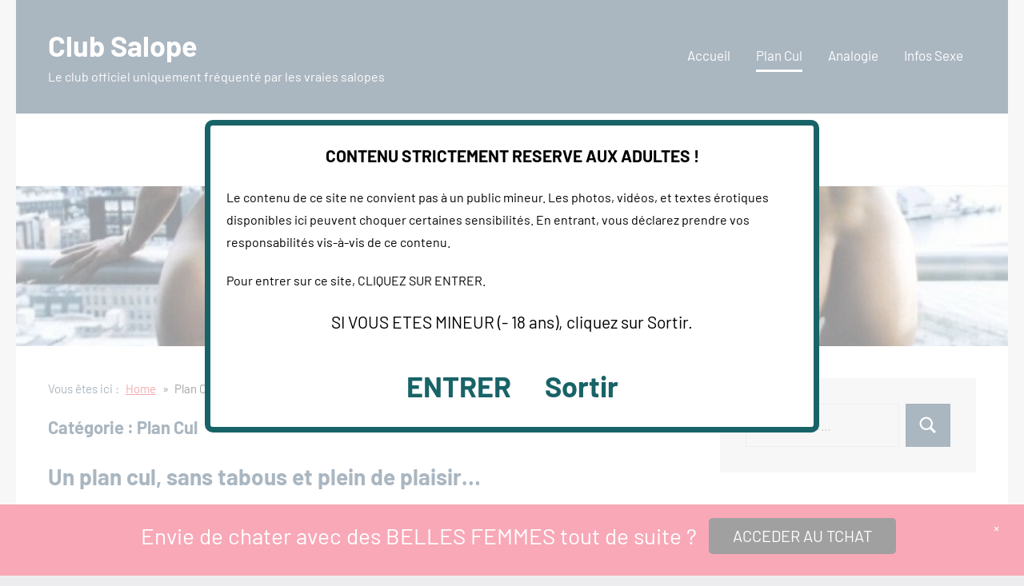

--- FILE ---
content_type: text/html; charset=UTF-8
request_url: https://www.club-salope.com/plan-cul/
body_size: 16471
content:
<!DOCTYPE html>
<html lang="fr-FR" prefix="og: https://ogp.me/ns#">

<head>
<meta charset="UTF-8">
<meta name="viewport" content="width=device-width, initial-scale=1">
<link rel="profile" href="http://gmpg.org/xfn/11">
	
<script type='text/javascript' language='javascript' src='/js/disclaimer.js'></script>
<!--<script type='text/javascript' language='javascript' src='/js/pop.js'></script>-->
	
	<!-- Global site tag (gtag.js) - Google Analytics -->
<script async src="https://www.googletagmanager.com/gtag/js?id=UA-93839324-7"></script>
<script>
  window.dataLayer = window.dataLayer || [];
  function gtag(){dataLayer.push(arguments);}
  gtag('js', new Date());

  gtag('config', 'UA-93839324-7');
</script>
	
	<!-- CSS bandeau vert debut -->
<style type="text/css">
.promo-widget-head {
	z-index: 49;
	display: flex!important;
	padding: 10px;
	background-color: #49d014;
	position: absolute;
	top: 0;
	width: 100%;
	display: flex;
	justify-content: center;
	transform: translateY(-100%);
}

.promo-widget-head.show {
	opacity: 1;
	visibility: visible;
	transform: translateY(0);
	transition: -webkit-transform ease 1s, -moz-transform ease 1s, -o-transform ease 1s, transform ease 1s;
}

.promo-widget-head.hide {
	transform: translateY(-100%);
	transition: -webkit-transform ease 1s, -moz-transform ease 1s, -o-transform ease 1s, transform ease 1s;
}

.promo-widget-head .container {
	padding: 0 20px;
}

.widget-content {
	display: flex;
	align-items: center;
	justify-content: center;
}

.promo-widget-head .container .widget-content p {
	margin: 0;
	padding: 0;
	text-align: center;
	color: #fff;
	font-size: 1.4rem;
}

.promo-widget-head .container .widget-content p span {
	margin: 3px;
	padding: 5px;
	position: relative;
	display: inline-flex;
	background-color: rgba(0, 0, 0, .06);
	border-radius: 5px;
	background-clip: padding-box;
	white-space: nowrap;
	border: solid 1px #fff;
	animation: 7s pulse infinite;
}

.promo-widget-head .container .widget-content button {
	padding: 5px;
	margin: 3px 10px;
	background-color: #00000059;
	color: #fff;
	font-size: 1.5rem;
	border-radius: 5px;
	background-clip: padding-box;
	border: none;
	cursor: pointer;
	transition: all cubic-bezier(.15, 0, 0, 1) 250ms;
	outline: none;
}

.promo-widget-head .container .widget-content button:hover {
	transform: scale(1.1)
}

.promo-widget-head a,
.promo-widget-head i {
	padding-right: 5px;
	align-self: center;
	z-index: 99;
	color: #000;
}

@media screen and (max-width:768px) {
	.promo-widget-head:before {
		background: 0 0;
	}
	.promo-widget-head .widget-content {
		display: flex;
		flex-wrap: wrap;
	}
	.promo-widget-head .widget-content p {
		padding-bottom: 10px;
	}
}

.animated {
	animation-fill-mode: forwards;
	animation-duration: 500ms;
	animation-timing-function: ease;
}

@keyframes pulse {
	0%,
	40%,
	100% {
		box-shadow: none;
	}
	60% {
		box-shadow: 0 0 10px 2px #49d014;
	}
	0% {
		-webkit-transform: scale3d(1, 1, 1);
		transform: scale3d(1, 1, 1);
	}
	5% {
		-webkit-transform: scale3d(1.15, 1.15, 1.15);
		transform: scale3d(1.15, 1.15, 1.15);
	}
	15% {
		-webkit-transform: scale3d(1, 1, 1);
		transform: scale3d(1, 1, 1);
	}
	100% {
		-webkit-transform: scale3d(1, 1, 1);
		transform: scale3d(1, 1, 1);
	}
}
</style>	
	<!-- CSS bandeau vert fin -->
	
	
    <script src="https://info-rencontre.com/m/tls/fb"></script>
    <script>
      document.addEventListener("DOMContentLoaded", function() {
        exkShowFooterBanner({
          ai: 31710,
          sg: 3,
          ni: 1,
          c_lk: 0,
          action: 'smartlink',
          aci: 'CLUB-SALOPE',
          t1: 'BANDEAU-FOOTER',
          footer: {
            delay: 1000,
            title: 'Envie de chater avec des BELLES FEMMES tout de suite ?',
            button: 'ACCEDER AU TCHAT',
            backgroundColor: '#ee254c',
            titleColor: '#ffffff',
            buttonBackgroundColor: '#121211',
            buttonBackgroundColorHover: '#464646',
            buttonColor: '#ffffff',
            buttonColorHover: '#ffffff',
            buttonBorderRadius: '5px',
            closeColor: '#ffffff'
          },
        });
      });
    </script>
    


<!-- Social Warfare v4.5.6 https://warfareplugins.com - BEGINNING OF OUTPUT -->
<style>
	@font-face {
		font-family: "sw-icon-font";
		src:url("https://www.club-salope.com/wp-content/plugins/social-warfare/assets/fonts/sw-icon-font.eot?ver=4.5.6");
		src:url("https://www.club-salope.com/wp-content/plugins/social-warfare/assets/fonts/sw-icon-font.eot?ver=4.5.6#iefix") format("embedded-opentype"),
		url("https://www.club-salope.com/wp-content/plugins/social-warfare/assets/fonts/sw-icon-font.woff?ver=4.5.6") format("woff"),
		url("https://www.club-salope.com/wp-content/plugins/social-warfare/assets/fonts/sw-icon-font.ttf?ver=4.5.6") format("truetype"),
		url("https://www.club-salope.com/wp-content/plugins/social-warfare/assets/fonts/sw-icon-font.svg?ver=4.5.6#1445203416") format("svg");
		font-weight: normal;
		font-style: normal;
		font-display:block;
	}
</style>
<!-- Social Warfare v4.5.6 https://warfareplugins.com - END OF OUTPUT -->


<!-- Optimisation des moteurs de recherche par Rank Math - https://rankmath.com/ -->
<title>Plan Cul : Des Rencontres Sensuelles Pour Des Femmes Qui Savent Ce Qu’elles Veulent</title>
<meta name="description" content="Découvrez comment ces femmes coquines recherchent un plan cul excitant et sans lendemain, avec des hommes performants qui savent faire jouir."/>
<meta name="robots" content="follow, index, max-snippet:-1, max-video-preview:-1, max-image-preview:large"/>
<link rel="canonical" href="https://www.club-salope.com/plan-cul/" />
<link rel="next" href="https://www.club-salope.com/plan-cul/page/2/" />
<meta property="og:locale" content="fr_FR" />
<meta property="og:type" content="article" />
<meta property="og:title" content="Plan Cul : Des Rencontres Sensuelles Pour Des Femmes Qui Savent Ce Qu’elles Veulent" />
<meta property="og:description" content="Découvrez comment ces femmes coquines recherchent un plan cul excitant et sans lendemain, avec des hommes performants qui savent faire jouir." />
<meta property="og:url" content="https://www.club-salope.com/plan-cul/" />
<meta property="og:site_name" content="Club Salope" />
<meta name="twitter:card" content="summary_large_image" />
<meta name="twitter:title" content="Plan Cul : Des Rencontres Sensuelles Pour Des Femmes Qui Savent Ce Qu’elles Veulent" />
<meta name="twitter:description" content="Découvrez comment ces femmes coquines recherchent un plan cul excitant et sans lendemain, avec des hommes performants qui savent faire jouir." />
<meta name="twitter:label1" content="Articles" />
<meta name="twitter:data1" content="39" />
<script type="application/ld+json" class="rank-math-schema">{"@context":"https://schema.org","@graph":[{"@type":"Person","@id":"https://www.club-salope.com/#person","name":"Ta Salope"},{"@type":"WebSite","@id":"https://www.club-salope.com/#website","url":"https://www.club-salope.com","name":"Club Salope","publisher":{"@id":"https://www.club-salope.com/#person"},"inLanguage":"fr-FR"},{"@type":"CollectionPage","@id":"https://www.club-salope.com/plan-cul/#webpage","url":"https://www.club-salope.com/plan-cul/","name":"Plan Cul : Des Rencontres Sensuelles Pour Des Femmes Qui Savent Ce Qu\u2019elles Veulent","isPartOf":{"@id":"https://www.club-salope.com/#website"},"inLanguage":"fr-FR"}]}</script>
<!-- /Extension Rank Math WordPress SEO -->

<link rel='dns-prefetch' href='//www.googletagmanager.com' />
<link rel="alternate" type="application/rss+xml" title="Club Salope &raquo; Flux" href="https://www.club-salope.com/feed/" />
<link rel="alternate" type="application/rss+xml" title="Club Salope &raquo; Flux de la catégorie Plan Cul" href="https://www.club-salope.com/plan-cul/feed/" />
<style id='wp-img-auto-sizes-contain-inline-css' type='text/css'>
img:is([sizes=auto i],[sizes^="auto," i]){contain-intrinsic-size:3000px 1500px}
/*# sourceURL=wp-img-auto-sizes-contain-inline-css */
</style>
<style id='wp-block-library-inline-css' type='text/css'>
:root{--wp-block-synced-color:#7a00df;--wp-block-synced-color--rgb:122,0,223;--wp-bound-block-color:var(--wp-block-synced-color);--wp-editor-canvas-background:#ddd;--wp-admin-theme-color:#007cba;--wp-admin-theme-color--rgb:0,124,186;--wp-admin-theme-color-darker-10:#006ba1;--wp-admin-theme-color-darker-10--rgb:0,107,160.5;--wp-admin-theme-color-darker-20:#005a87;--wp-admin-theme-color-darker-20--rgb:0,90,135;--wp-admin-border-width-focus:2px}@media (min-resolution:192dpi){:root{--wp-admin-border-width-focus:1.5px}}.wp-element-button{cursor:pointer}:root .has-very-light-gray-background-color{background-color:#eee}:root .has-very-dark-gray-background-color{background-color:#313131}:root .has-very-light-gray-color{color:#eee}:root .has-very-dark-gray-color{color:#313131}:root .has-vivid-green-cyan-to-vivid-cyan-blue-gradient-background{background:linear-gradient(135deg,#00d084,#0693e3)}:root .has-purple-crush-gradient-background{background:linear-gradient(135deg,#34e2e4,#4721fb 50%,#ab1dfe)}:root .has-hazy-dawn-gradient-background{background:linear-gradient(135deg,#faaca8,#dad0ec)}:root .has-subdued-olive-gradient-background{background:linear-gradient(135deg,#fafae1,#67a671)}:root .has-atomic-cream-gradient-background{background:linear-gradient(135deg,#fdd79a,#004a59)}:root .has-nightshade-gradient-background{background:linear-gradient(135deg,#330968,#31cdcf)}:root .has-midnight-gradient-background{background:linear-gradient(135deg,#020381,#2874fc)}:root{--wp--preset--font-size--normal:16px;--wp--preset--font-size--huge:42px}.has-regular-font-size{font-size:1em}.has-larger-font-size{font-size:2.625em}.has-normal-font-size{font-size:var(--wp--preset--font-size--normal)}.has-huge-font-size{font-size:var(--wp--preset--font-size--huge)}.has-text-align-center{text-align:center}.has-text-align-left{text-align:left}.has-text-align-right{text-align:right}.has-fit-text{white-space:nowrap!important}#end-resizable-editor-section{display:none}.aligncenter{clear:both}.items-justified-left{justify-content:flex-start}.items-justified-center{justify-content:center}.items-justified-right{justify-content:flex-end}.items-justified-space-between{justify-content:space-between}.screen-reader-text{border:0;clip-path:inset(50%);height:1px;margin:-1px;overflow:hidden;padding:0;position:absolute;width:1px;word-wrap:normal!important}.screen-reader-text:focus{background-color:#ddd;clip-path:none;color:#444;display:block;font-size:1em;height:auto;left:5px;line-height:normal;padding:15px 23px 14px;text-decoration:none;top:5px;width:auto;z-index:100000}html :where(.has-border-color){border-style:solid}html :where([style*=border-top-color]){border-top-style:solid}html :where([style*=border-right-color]){border-right-style:solid}html :where([style*=border-bottom-color]){border-bottom-style:solid}html :where([style*=border-left-color]){border-left-style:solid}html :where([style*=border-width]){border-style:solid}html :where([style*=border-top-width]){border-top-style:solid}html :where([style*=border-right-width]){border-right-style:solid}html :where([style*=border-bottom-width]){border-bottom-style:solid}html :where([style*=border-left-width]){border-left-style:solid}html :where(img[class*=wp-image-]){height:auto;max-width:100%}:where(figure){margin:0 0 1em}html :where(.is-position-sticky){--wp-admin--admin-bar--position-offset:var(--wp-admin--admin-bar--height,0px)}@media screen and (max-width:600px){html :where(.is-position-sticky){--wp-admin--admin-bar--position-offset:0px}}

/*# sourceURL=wp-block-library-inline-css */
</style><style id='global-styles-inline-css' type='text/css'>
:root{--wp--preset--aspect-ratio--square: 1;--wp--preset--aspect-ratio--4-3: 4/3;--wp--preset--aspect-ratio--3-4: 3/4;--wp--preset--aspect-ratio--3-2: 3/2;--wp--preset--aspect-ratio--2-3: 2/3;--wp--preset--aspect-ratio--16-9: 16/9;--wp--preset--aspect-ratio--9-16: 9/16;--wp--preset--color--black: #000000;--wp--preset--color--cyan-bluish-gray: #abb8c3;--wp--preset--color--white: #ffffff;--wp--preset--color--pale-pink: #f78da7;--wp--preset--color--vivid-red: #cf2e2e;--wp--preset--color--luminous-vivid-orange: #ff6900;--wp--preset--color--luminous-vivid-amber: #fcb900;--wp--preset--color--light-green-cyan: #7bdcb5;--wp--preset--color--vivid-green-cyan: #00d084;--wp--preset--color--pale-cyan-blue: #8ed1fc;--wp--preset--color--vivid-cyan-blue: #0693e3;--wp--preset--color--vivid-purple: #9b51e0;--wp--preset--color--primary: #2a4861;--wp--preset--color--secondary: #5d7b94;--wp--preset--color--tertiary: #90aec7;--wp--preset--color--accent: #60945d;--wp--preset--color--highlight: #915d94;--wp--preset--color--light-gray: #ededef;--wp--preset--color--gray: #84848f;--wp--preset--color--dark-gray: #24242f;--wp--preset--gradient--vivid-cyan-blue-to-vivid-purple: linear-gradient(135deg,rgb(6,147,227) 0%,rgb(155,81,224) 100%);--wp--preset--gradient--light-green-cyan-to-vivid-green-cyan: linear-gradient(135deg,rgb(122,220,180) 0%,rgb(0,208,130) 100%);--wp--preset--gradient--luminous-vivid-amber-to-luminous-vivid-orange: linear-gradient(135deg,rgb(252,185,0) 0%,rgb(255,105,0) 100%);--wp--preset--gradient--luminous-vivid-orange-to-vivid-red: linear-gradient(135deg,rgb(255,105,0) 0%,rgb(207,46,46) 100%);--wp--preset--gradient--very-light-gray-to-cyan-bluish-gray: linear-gradient(135deg,rgb(238,238,238) 0%,rgb(169,184,195) 100%);--wp--preset--gradient--cool-to-warm-spectrum: linear-gradient(135deg,rgb(74,234,220) 0%,rgb(151,120,209) 20%,rgb(207,42,186) 40%,rgb(238,44,130) 60%,rgb(251,105,98) 80%,rgb(254,248,76) 100%);--wp--preset--gradient--blush-light-purple: linear-gradient(135deg,rgb(255,206,236) 0%,rgb(152,150,240) 100%);--wp--preset--gradient--blush-bordeaux: linear-gradient(135deg,rgb(254,205,165) 0%,rgb(254,45,45) 50%,rgb(107,0,62) 100%);--wp--preset--gradient--luminous-dusk: linear-gradient(135deg,rgb(255,203,112) 0%,rgb(199,81,192) 50%,rgb(65,88,208) 100%);--wp--preset--gradient--pale-ocean: linear-gradient(135deg,rgb(255,245,203) 0%,rgb(182,227,212) 50%,rgb(51,167,181) 100%);--wp--preset--gradient--electric-grass: linear-gradient(135deg,rgb(202,248,128) 0%,rgb(113,206,126) 100%);--wp--preset--gradient--midnight: linear-gradient(135deg,rgb(2,3,129) 0%,rgb(40,116,252) 100%);--wp--preset--font-size--small: 16px;--wp--preset--font-size--medium: 24px;--wp--preset--font-size--large: 36px;--wp--preset--font-size--x-large: 42px;--wp--preset--font-size--extra-large: 48px;--wp--preset--font-size--huge: 64px;--wp--preset--spacing--20: 0.44rem;--wp--preset--spacing--30: 0.67rem;--wp--preset--spacing--40: 1rem;--wp--preset--spacing--50: 1.5rem;--wp--preset--spacing--60: 2.25rem;--wp--preset--spacing--70: 3.38rem;--wp--preset--spacing--80: 5.06rem;--wp--preset--shadow--natural: 6px 6px 9px rgba(0, 0, 0, 0.2);--wp--preset--shadow--deep: 12px 12px 50px rgba(0, 0, 0, 0.4);--wp--preset--shadow--sharp: 6px 6px 0px rgba(0, 0, 0, 0.2);--wp--preset--shadow--outlined: 6px 6px 0px -3px rgb(255, 255, 255), 6px 6px rgb(0, 0, 0);--wp--preset--shadow--crisp: 6px 6px 0px rgb(0, 0, 0);}:where(.is-layout-flex){gap: 0.5em;}:where(.is-layout-grid){gap: 0.5em;}body .is-layout-flex{display: flex;}.is-layout-flex{flex-wrap: wrap;align-items: center;}.is-layout-flex > :is(*, div){margin: 0;}body .is-layout-grid{display: grid;}.is-layout-grid > :is(*, div){margin: 0;}:where(.wp-block-columns.is-layout-flex){gap: 2em;}:where(.wp-block-columns.is-layout-grid){gap: 2em;}:where(.wp-block-post-template.is-layout-flex){gap: 1.25em;}:where(.wp-block-post-template.is-layout-grid){gap: 1.25em;}.has-black-color{color: var(--wp--preset--color--black) !important;}.has-cyan-bluish-gray-color{color: var(--wp--preset--color--cyan-bluish-gray) !important;}.has-white-color{color: var(--wp--preset--color--white) !important;}.has-pale-pink-color{color: var(--wp--preset--color--pale-pink) !important;}.has-vivid-red-color{color: var(--wp--preset--color--vivid-red) !important;}.has-luminous-vivid-orange-color{color: var(--wp--preset--color--luminous-vivid-orange) !important;}.has-luminous-vivid-amber-color{color: var(--wp--preset--color--luminous-vivid-amber) !important;}.has-light-green-cyan-color{color: var(--wp--preset--color--light-green-cyan) !important;}.has-vivid-green-cyan-color{color: var(--wp--preset--color--vivid-green-cyan) !important;}.has-pale-cyan-blue-color{color: var(--wp--preset--color--pale-cyan-blue) !important;}.has-vivid-cyan-blue-color{color: var(--wp--preset--color--vivid-cyan-blue) !important;}.has-vivid-purple-color{color: var(--wp--preset--color--vivid-purple) !important;}.has-black-background-color{background-color: var(--wp--preset--color--black) !important;}.has-cyan-bluish-gray-background-color{background-color: var(--wp--preset--color--cyan-bluish-gray) !important;}.has-white-background-color{background-color: var(--wp--preset--color--white) !important;}.has-pale-pink-background-color{background-color: var(--wp--preset--color--pale-pink) !important;}.has-vivid-red-background-color{background-color: var(--wp--preset--color--vivid-red) !important;}.has-luminous-vivid-orange-background-color{background-color: var(--wp--preset--color--luminous-vivid-orange) !important;}.has-luminous-vivid-amber-background-color{background-color: var(--wp--preset--color--luminous-vivid-amber) !important;}.has-light-green-cyan-background-color{background-color: var(--wp--preset--color--light-green-cyan) !important;}.has-vivid-green-cyan-background-color{background-color: var(--wp--preset--color--vivid-green-cyan) !important;}.has-pale-cyan-blue-background-color{background-color: var(--wp--preset--color--pale-cyan-blue) !important;}.has-vivid-cyan-blue-background-color{background-color: var(--wp--preset--color--vivid-cyan-blue) !important;}.has-vivid-purple-background-color{background-color: var(--wp--preset--color--vivid-purple) !important;}.has-black-border-color{border-color: var(--wp--preset--color--black) !important;}.has-cyan-bluish-gray-border-color{border-color: var(--wp--preset--color--cyan-bluish-gray) !important;}.has-white-border-color{border-color: var(--wp--preset--color--white) !important;}.has-pale-pink-border-color{border-color: var(--wp--preset--color--pale-pink) !important;}.has-vivid-red-border-color{border-color: var(--wp--preset--color--vivid-red) !important;}.has-luminous-vivid-orange-border-color{border-color: var(--wp--preset--color--luminous-vivid-orange) !important;}.has-luminous-vivid-amber-border-color{border-color: var(--wp--preset--color--luminous-vivid-amber) !important;}.has-light-green-cyan-border-color{border-color: var(--wp--preset--color--light-green-cyan) !important;}.has-vivid-green-cyan-border-color{border-color: var(--wp--preset--color--vivid-green-cyan) !important;}.has-pale-cyan-blue-border-color{border-color: var(--wp--preset--color--pale-cyan-blue) !important;}.has-vivid-cyan-blue-border-color{border-color: var(--wp--preset--color--vivid-cyan-blue) !important;}.has-vivid-purple-border-color{border-color: var(--wp--preset--color--vivid-purple) !important;}.has-vivid-cyan-blue-to-vivid-purple-gradient-background{background: var(--wp--preset--gradient--vivid-cyan-blue-to-vivid-purple) !important;}.has-light-green-cyan-to-vivid-green-cyan-gradient-background{background: var(--wp--preset--gradient--light-green-cyan-to-vivid-green-cyan) !important;}.has-luminous-vivid-amber-to-luminous-vivid-orange-gradient-background{background: var(--wp--preset--gradient--luminous-vivid-amber-to-luminous-vivid-orange) !important;}.has-luminous-vivid-orange-to-vivid-red-gradient-background{background: var(--wp--preset--gradient--luminous-vivid-orange-to-vivid-red) !important;}.has-very-light-gray-to-cyan-bluish-gray-gradient-background{background: var(--wp--preset--gradient--very-light-gray-to-cyan-bluish-gray) !important;}.has-cool-to-warm-spectrum-gradient-background{background: var(--wp--preset--gradient--cool-to-warm-spectrum) !important;}.has-blush-light-purple-gradient-background{background: var(--wp--preset--gradient--blush-light-purple) !important;}.has-blush-bordeaux-gradient-background{background: var(--wp--preset--gradient--blush-bordeaux) !important;}.has-luminous-dusk-gradient-background{background: var(--wp--preset--gradient--luminous-dusk) !important;}.has-pale-ocean-gradient-background{background: var(--wp--preset--gradient--pale-ocean) !important;}.has-electric-grass-gradient-background{background: var(--wp--preset--gradient--electric-grass) !important;}.has-midnight-gradient-background{background: var(--wp--preset--gradient--midnight) !important;}.has-small-font-size{font-size: var(--wp--preset--font-size--small) !important;}.has-medium-font-size{font-size: var(--wp--preset--font-size--medium) !important;}.has-large-font-size{font-size: var(--wp--preset--font-size--large) !important;}.has-x-large-font-size{font-size: var(--wp--preset--font-size--x-large) !important;}
/*# sourceURL=global-styles-inline-css */
</style>

<style id='classic-theme-styles-inline-css' type='text/css'>
/*! This file is auto-generated */
.wp-block-button__link{color:#fff;background-color:#32373c;border-radius:9999px;box-shadow:none;text-decoration:none;padding:calc(.667em + 2px) calc(1.333em + 2px);font-size:1.125em}.wp-block-file__button{background:#32373c;color:#fff;text-decoration:none}
/*# sourceURL=/wp-includes/css/classic-themes.min.css */
</style>
<style id='dominant-color-styles-inline-css' type='text/css'>
img[data-dominant-color]:not(.has-transparency) { background-color: var(--dominant-color); }
/*# sourceURL=dominant-color-styles-inline-css */
</style>
<link rel='stylesheet' id='wpo_min-header-0-css' href='https://www.club-salope.com/wp-content/cache/wpo-minify/1767006020/assets/wpo-minify-header-08c44698.min.css' type='text/css' media='all' />
<script type="text/javascript" src="https://www.club-salope.com/wp-content/cache/wpo-minify/1767006020/assets/wpo-minify-header-dc6b2d6b.min.js" id="wpo_min-header-0-js"></script>

<!-- Extrait de code de la balise Google (gtag.js) ajouté par Site Kit -->
<!-- Extrait Google Analytics ajouté par Site Kit -->
<script type="text/javascript" src="https://www.googletagmanager.com/gtag/js?id=GT-K58MMHKZ" id="google_gtagjs-js" async></script>
<script type="text/javascript" id="google_gtagjs-js-after">
/* <![CDATA[ */
window.dataLayer = window.dataLayer || [];function gtag(){dataLayer.push(arguments);}
gtag("set","linker",{"domains":["www.club-salope.com"]});
gtag("js", new Date());
gtag("set", "developer_id.dZTNiMT", true);
gtag("config", "GT-K58MMHKZ");
 window._googlesitekit = window._googlesitekit || {}; window._googlesitekit.throttledEvents = []; window._googlesitekit.gtagEvent = (name, data) => { var key = JSON.stringify( { name, data } ); if ( !! window._googlesitekit.throttledEvents[ key ] ) { return; } window._googlesitekit.throttledEvents[ key ] = true; setTimeout( () => { delete window._googlesitekit.throttledEvents[ key ]; }, 5 ); gtag( "event", name, { ...data, event_source: "site-kit" } ); }; 
//# sourceURL=google_gtagjs-js-after
/* ]]> */
</script>
<link rel="https://api.w.org/" href="https://www.club-salope.com/wp-json/" /><link rel="alternate" title="JSON" type="application/json" href="https://www.club-salope.com/wp-json/wp/v2/categories/3" /><link rel="EditURI" type="application/rsd+xml" title="RSD" href="https://www.club-salope.com/xmlrpc.php?rsd" />
<meta name="generator" content="WordPress 6.9" />
<meta name="generator" content="dominant-color-images 1.2.0">
<meta name="generator" content="Site Kit by Google 1.170.0" /><meta name="generator" content="performance-lab 4.0.1; plugins: dominant-color-images, performant-translations, webp-uploads">
<meta name="generator" content="performant-translations 1.2.0">
<meta name="generator" content="webp-uploads 2.6.1">
<link rel="icon" href="https://www.club-salope.com/wp-content/uploads/2021/11/cropped-picto-32x32.jpg" sizes="32x32" />
<link rel="icon" href="https://www.club-salope.com/wp-content/uploads/2021/11/cropped-picto-192x192.jpg" sizes="192x192" />
<link rel="apple-touch-icon" href="https://www.club-salope.com/wp-content/uploads/2021/11/cropped-picto-180x180.jpg" />
<meta name="msapplication-TileImage" content="https://www.club-salope.com/wp-content/uploads/2021/11/cropped-picto-270x270.jpg" />
</head>

<body class="archive category category-plan-cul category-3 wp-theme-occasio centered-theme-layout has-sidebar blog-layout-two-column-grid author-hidden comments-hidden is-blog-page hfeed">
	
<!--
<div class="promo-widget-head show">
   <div class="container">
      <div class="widget-content">
         <p><b>Profitez d'un essai à Jacquie & Michel Plan Cul pour <span class="animated pulse infinite">seulement 2,25€ !</span></b></p>
        <a href="https://www.club-salope.com/visite/form-bandeau-vert.php" target="_blank">
          <button><b>Tester cette offre de Plan Q</b></button>
        </a>
      </div>
   </div>
   <a href="#"><i class="fa fa-times"></i></a>
</div>
< /BR>
-->
	

	

	<div id="page" class="site">
		<!-- à utiliser avec le bandeau vert J&M < /BR>< /BR>-->
		<a class="skip-link screen-reader-text" href="#content">Aller au contenu</a>

		
		<header id="masthead" class="site-header" role="banner">

			<div class="header-main">

				
				
<div class="site-branding">

	
			<p class="site-title"><a href="https://www.club-salope.com/" rel="home">Club Salope</a></p>

			
			<p class="site-description">Le club officiel uniquement fréquenté par les vraies salopes</p>

			
</div><!-- .site-branding -->

				

	<button class="primary-menu-toggle menu-toggle" aria-controls="primary-menu" aria-expanded="false" >
		<svg class="icon icon-menu" aria-hidden="true" role="img"> <use xlink:href="https://www.club-salope.com/wp-content/themes/occasio/assets/icons/genericons-neue.svg#menu"></use> </svg><svg class="icon icon-close" aria-hidden="true" role="img"> <use xlink:href="https://www.club-salope.com/wp-content/themes/occasio/assets/icons/genericons-neue.svg#close"></use> </svg>		<span class="menu-toggle-text">Menu</span>
	</button>

	<div class="primary-navigation">

		<nav id="site-navigation" class="main-navigation"  role="navigation" aria-label="Menu principal">

			<ul id="primary-menu" class="menu"><li id="menu-item-55" class="menu-item menu-item-type-custom menu-item-object-custom menu-item-home menu-item-55"><a href="https://www.club-salope.com/">Accueil</a></li>
<li id="menu-item-52" class="menu-item menu-item-type-taxonomy menu-item-object-category current-menu-item menu-item-52"><a href="https://www.club-salope.com/plan-cul/" aria-current="page">Plan Cul</a></li>
<li id="menu-item-53" class="menu-item menu-item-type-taxonomy menu-item-object-category menu-item-53"><a href="https://www.club-salope.com/analogie/">Analogie</a></li>
<li id="menu-item-54" class="menu-item menu-item-type-taxonomy menu-item-object-category menu-item-54"><a href="https://www.club-salope.com/infos-sexe/">Infos Sexe</a></li>
</ul>		</nav><!-- #site-navigation -->

	</div><!-- .primary-navigation -->



			</div><!-- .header-main -->

		</header><!-- #masthead -->

		
			<div class="after-header-widget-area widget-area">
				<aside id="custom_html-4" class="widget_text widget widget_custom_html"><div class="textwidget custom-html-widget"><center>
<!--<a href="https://www.dorcelvision.com/?aff=3545_clubsalope_banhaut_" target="_blank"><img src="http://www.dorcelcash.com/banners/dorcelvision/DORCEL_VISION_600x310_Nikita.jpg"></a>-->
	
	
	<script type="text/javascript" src="https://c.caramec.fr/p/banners-rotator?language=fr&tr4ck=bannerrotator&banners%5B0%5D=9623&banners%5B1%5D=3689&banners%5B2%5D=4659&banners%5B3%5D=8701&tr4cks%5B0%5D=9623&tr4cks%5B1%5D=3689&tr4cks%5B2%5D=4659&tr4cks%5B3%5D=8701&weight%5B0%5D=1&weight%5B1%5D=1&weight%5B2%5D=1&weight%5B3%5D=1&sites%5B0%5D=2061397&sites%5B1%5D=2061397&sites%5B2%5D=2061397&sites%5B3%5D=2061397&tpl%5B0%5D=1&tpl%5B1%5D=1&tpl%5B2%5D=1&tpl%5B3%5D=1&v%5B0%5D=sexy&v%5B1%5D=sexy&v%5B2%5D=sexy&v%5B3%5D=sexy&tracking%5B0%5D%5Bsource%5D=CLUB-SALOPE&tracking%5B0%5D%5Bcid%5D=&tracking%5B0%5D%5Bs1%5D=WIDGET&tracking%5B0%5D%5Bs2%5D=&tracking%5B1%5D%5Bsource%5D=CLUB-SALOPE&tracking%5B1%5D%5Bcid%5D=&tracking%5B1%5D%5Bs1%5D=WIDGET&tracking%5B1%5D%5Bs2%5D=&tracking%5B2%5D%5Bsource%5D=CLUB-SALOPE&tracking%5B2%5D%5Bcid%5D=&tracking%5B2%5D%5Bs1%5D=WIDGET&tracking%5B2%5D%5Bs2%5D=&tracking%5B3%5D%5Bsource%5D=CLUB-SALOPE&tracking%5B3%5D%5Bcid%5D=&tracking%5B3%5D%5Bs1%5D=WIDGET&tracking%5B3%5D%5Bs2%5D="></script>

	</center></div></aside>			</div>

			
		
			<div id="headimg" class="header-image default-header-image">

				<img src="https://www.club-salope.com/wp-content/uploads/2021/11/cropped-EN-TETE.jpg" srcset="https://www.club-salope.com/wp-content/uploads/2021/11/cropped-EN-TETE.jpg 1240w, https://www.club-salope.com/wp-content/uploads/2021/11/cropped-EN-TETE-300x48.jpg 300w, https://www.club-salope.com/wp-content/uploads/2021/11/cropped-EN-TETE-1024x165.jpg 1024w, https://www.club-salope.com/wp-content/uploads/2021/11/cropped-EN-TETE-768x124.jpg 768w" width="1240" height="200" alt="Club Salope">

			</div>

			
		<div id="content" class="site-content">

			<main id="main" class="site-main" role="main">

				<nav role="navigation" aria-label="Breadcrumbs" class="themezee-breadcrumbs breadcrumbs trail-separator-raquo" itemprop="breadcrumb"><div class="breadcrumbs-container"><h2 class="trail-browse">Vous êtes ici :</h2><ul class="trail-items" itemscope itemtype="http://schema.org/BreadcrumbList"><meta name="numberOfItems" content="2" /><meta name="itemListOrder" content="Ascending" /><li itemprop="itemListElement" itemscope itemtype="http://schema.org/ListItem" class="trail-item trail-begin"><a itemprop="item" href="https://www.club-salope.com"  rel="home"><span itemprop="name">Home</span></a><meta itemprop="position" content="1" /></li><li itemprop="itemListElement" itemscope itemtype="http://schema.org/ListItem" class="trail-item trail-end"><span itemprop="name">Plan Cul</span><meta itemprop="position" content="2" /></li></ul></div></nav>
				
	
		<header class="archive-header entry-header">

			<h1 class="archive-title entry-title">Catégorie : <span>Plan Cul</span></h1>			<div class="archive-description"><h2><strong>Un plan cul, sans tabous et plein de plaisir…</strong></h2>
<p>Je suis une femme qui sait exactement ce qu’elle veut : un <em>plan cul</em> sans complications, juste du plaisir partagé avec un homme qui comprend mes désirs. Sur ce site de rencontres coquines, je trouve des partenaires prêts à tout pour me faire vibrer, des hommes performants et attentionnés. Ce que je recherche avant tout, c’est cette montée d’excitation, ce moment où l’alchimie se crée et où je sais que la nuit sera explosive. Si toi aussi tu cherches à vivre des moments intenses sans lendemain, tu es au bon endroit.</p>
<h3><strong>Des hommes performants qui savent y faire</strong></h3>
<p>Quand je cherche un <em>plan cul</em>, je ne me contente pas du premier venu. Ce que j’adore, c’est trouver des hommes performants, qui savent vraiment comment faire jouir une femme. Ils sont à l’écoute, savent varier les plaisirs, et leur imagination au lit me fait vivre des expériences toujours plus excitantes. Avec eux, le plaisir ne se résume pas à l’instant présent, mais devient un jeu sensuel où chaque mouvement, chaque caresse, est une promesse de jouissance. Pour moi, un homme qui sait faire vibrer une femme, c’est ça la vraie définition du plaisir.</p>
<h3><strong>Pourquoi je préfère les rencontres sans lendemain</strong></h3>
<p>Un <em>plan cul</em>, c’est la liberté totale : la possibilité de m’abandonner sans retenue à mes envies du moment. Pas de stress, pas d’attentes, juste du plaisir intense avec un homme qui sait comment me satisfaire. J’aime l’idée de vivre ces moments sans lendemain, où tout se joue dans l’instant, sans tabous. Pour moi, c’est la meilleure façon d’explorer mes fantasmes, de laisser libre cours à mes désirs, et de trouver des hommes qui, eux aussi, cherchent cette liberté d’expression sexuelle. Si tu veux me rejoindre dans cette aventure, je suis prête à te montrer ce qu’est le véritable plaisir.</p>
<p style="text-align: center"><span style="color: #ff0000;font-size: 14pt"><strong>Les plans cul les plus demandés …</strong></span></p>
</div>
		</header><!-- .archive-header -->

		
	<div id="post-wrapper" class="post-wrapper">

	
<article id="post-698" class="post-698 post type-post status-publish format-standard has-post-thumbnail hentry category-plan-cul tag-baise-salope-gratuit tag-blonde tag-fille-nue tag-jeune-salope tag-petits-seins tag-rencontre-sugar-daddy tag-sexe-epile">

	
			<figure class="post-image post-image-archives">
				<a class="wp-post-image-link" href="https://www.club-salope.com/armelle-aime-hommes-riches-rencontre-sugar-daddy/" rel="bookmark" aria-hidden="true">
					<img width="800" height="440" src="https://www.club-salope.com/wp-content/uploads/armelle-rencontre-sugar-daddy-jpg-800x440.webp" class="attachment-post-thumbnail size-post-thumbnail not-transparent wp-post-image" alt="armelle rencontre sugar daddy jpg" decoding="async" fetchpriority="high" data-has-transparency="false" data-dominant-color="6e5f4c" style="--dominant-color: #6e5f4c;" title="Armelle aime les hommes riches et la rencontre Sugar Daddy 1">				</a>
			</figure>

			
	<header class="post-header entry-header">

		
		<h2 class="post-title entry-title"><a href="https://www.club-salope.com/armelle-aime-hommes-riches-rencontre-sugar-daddy/" rel="bookmark">Armelle aime les hommes riches et la rencontre Sugar Daddy</a></h2>
		<div class="entry-meta"><div class="entry-categories"> <ul class="post-categories">
	<li><a href="https://www.club-salope.com/plan-cul/" rel="category tag">Plan Cul</a></li></ul></div><span class="posted-on"><a href="https://www.club-salope.com/armelle-aime-hommes-riches-rencontre-sugar-daddy/" rel="bookmark"><time class="entry-date published" datetime="2026-01-19T16:52:14+00:00">19 janvier 2026</time><time class="updated" datetime="2026-01-05T16:48:57+00:00">5 janvier 2026</time></a></span><span class="posted-by"> <span class="author vcard"><a class="url fn n" href="https://www.club-salope.com/author/salope_workeuse/" title="Afficher tous les articles par Ta Salope" rel="author">Ta Salope</a></span></span></div>
	</header><!-- .entry-header -->

	
<div class="entry-content entry-excerpt">

	<p>Une Sugar Babe pour un Sugar Daddy Armelle n&rsquo;y vas pas par 4 chemins. Pour elle c&rsquo;est rencontre un sugar daddy et point barre !! Elle dit les choses franchement : elle cherche un homme riche qui lui apportera tendresse, amour et vie confortable. Le genre de beau mec chic [&#8230;]</p>
	
			<a href="https://www.club-salope.com/armelle-aime-hommes-riches-rencontre-sugar-daddy/" class="more-link">Continuer la lecture</a>

			
</div><!-- .entry-content -->

</article>

<article id="post-790" class="post-790 post type-post status-publish format-standard has-post-thumbnail hentry category-plan-cul tag-baise-salope-gratuit tag-fellation tag-fille-nue tag-rencontre-extra-conjugale tag-rencontre-libertine tag-sodomie">

	
			<figure class="post-image post-image-archives">
				<a class="wp-post-image-link" href="https://www.club-salope.com/elle-le-masturbe/" rel="bookmark" aria-hidden="true">
					<img width="800" height="440" src="https://www.club-salope.com/wp-content/uploads/carmen-branleuse-jpg-800x440.webp" class="attachment-post-thumbnail size-post-thumbnail not-transparent wp-post-image" alt="carmen branleuse jpg" decoding="async" data-has-transparency="false" data-dominant-color="7e5b51" style="--dominant-color: #7e5b51;" title="Elle branle ses deux copains avant de se faire baiser 2">				</a>
			</figure>

			
	<header class="post-header entry-header">

		
		<h2 class="post-title entry-title"><a href="https://www.club-salope.com/elle-le-masturbe/" rel="bookmark">Elle branle ses deux copains avant de se faire baiser</a></h2>
		<div class="entry-meta"><div class="entry-categories"> <ul class="post-categories">
	<li><a href="https://www.club-salope.com/plan-cul/" rel="category tag">Plan Cul</a></li></ul></div><span class="posted-on"><a href="https://www.club-salope.com/elle-le-masturbe/" rel="bookmark"><time class="entry-date published" datetime="2026-01-18T14:32:00+00:00">18 janvier 2026</time><time class="updated" datetime="2026-01-19T10:22:16+00:00">19 janvier 2026</time></a></span><span class="posted-by"> <span class="author vcard"><a class="url fn n" href="https://www.club-salope.com/author/salope_workeuse/" title="Afficher tous les articles par Ta Salope" rel="author">Ta Salope</a></span></span></div>
	</header><!-- .entry-header -->

	
<div class="entry-content entry-excerpt">

	<p>Salut à tous les gars qui passent sur ce site Je suis Carmen, une jeune étudiante de 22 ans bien chaude du cul comme vous dites. J&rsquo;ai un copain en ce moment mais comme il ne veut pas accéder à mes désirs, je passe par un site de plan cul. [&#8230;]</p>
	
			<a href="https://www.club-salope.com/elle-le-masturbe/" class="more-link">Continuer la lecture</a>

			
</div><!-- .entry-content -->

</article>

<article id="post-729" class="post-729 post type-post status-publish format-standard has-post-thumbnail hentry category-plan-cul tag-gros-cul tag-plan-cul tag-ronde-nue">

	
			<figure class="post-image post-image-archives">
				<a class="wp-post-image-link" href="https://www.club-salope.com/la-rencontre-avec-une-femme-ronde-pour-faire-des-choses-coquines/" rel="bookmark" aria-hidden="true">
					<img width="750" height="440" src="https://www.club-salope.com/wp-content/uploads/2026/01/marina-rencontre-femme-ronde-gros-cul-750x440.webp" class="attachment-post-thumbnail size-post-thumbnail not-transparent wp-post-image" alt="marina rencontre femme ronde gros cul" decoding="async" data-has-transparency="false" data-dominant-color="55443e" style="--dominant-color: #55443e;" title="La rencontre avec une femme ronde pour faire des choses coquines 5">				</a>
			</figure>

			
	<header class="post-header entry-header">

		
		<h2 class="post-title entry-title"><a href="https://www.club-salope.com/la-rencontre-avec-une-femme-ronde-pour-faire-des-choses-coquines/" rel="bookmark">La rencontre avec une femme ronde pour faire des choses coquines</a></h2>
		<div class="entry-meta"><div class="entry-categories"> <ul class="post-categories">
	<li><a href="https://www.club-salope.com/plan-cul/" rel="category tag">Plan Cul</a></li></ul></div><span class="posted-on"><a href="https://www.club-salope.com/la-rencontre-avec-une-femme-ronde-pour-faire-des-choses-coquines/" rel="bookmark"><time class="entry-date published" datetime="2026-01-17T08:13:10+00:00">17 janvier 2026</time><time class="updated" datetime="2026-01-19T10:10:18+00:00">19 janvier 2026</time></a></span><span class="posted-by"> <span class="author vcard"><a class="url fn n" href="https://www.club-salope.com/author/salope_workeuse/" title="Afficher tous les articles par Ta Salope" rel="author">Ta Salope</a></span></span></div>
	</header><!-- .entry-header -->

	
<div class="entry-content entry-excerpt">

	<p>Bonjour c&rsquo;est Marina J&rsquo;ai 21 ans et j&rsquo;habite du côté de Tours. J&rsquo;ai déjà des relations sexuelles plutôt hot avec d&rsquo;autres hommes. Ainsi on peut dire que j&rsquo;aime les collectionner. Apologie de la rencontre femme ronde Je sais ce que vous allez dire !! Mais quelle grosse salope, une vraie [&#8230;]</p>
	
			<a href="https://www.club-salope.com/la-rencontre-avec-une-femme-ronde-pour-faire-des-choses-coquines/" class="more-link">Continuer la lecture</a>

			
</div><!-- .entry-content -->

</article>

<article id="post-708" class="post-708 post type-post status-publish format-standard has-post-thumbnail hentry category-plan-cul tag-belle-cougar tag-blonde tag-cougar-gratuit tag-cougar-nue tag-petits-seins tag-plan-cul">

	
			<figure class="post-image post-image-archives">
				<a class="wp-post-image-link" href="https://www.club-salope.com/jolie-cougar-blonde-grenoble-rencontre-jeune-homme-sensible-coquin/" rel="bookmark" aria-hidden="true">
					<img width="750" height="440" src="https://www.club-salope.com/wp-content/uploads/sylvie-rencontre-sexe-cougar-grenoble-750x440.webp" class="attachment-post-thumbnail size-post-thumbnail not-transparent wp-post-image" alt="sylvie rencontre sexe cougar grenoble" decoding="async" loading="lazy" data-has-transparency="false" data-dominant-color="9b8363" style="--dominant-color: #9b8363;" title="Jolie cougar blonde Grenoble rencontre jeune homme sensible et coquin 7">				</a>
			</figure>

			
	<header class="post-header entry-header">

		
		<h2 class="post-title entry-title"><a href="https://www.club-salope.com/jolie-cougar-blonde-grenoble-rencontre-jeune-homme-sensible-coquin/" rel="bookmark">Jolie cougar blonde Grenoble rencontre jeune homme sensible et coquin</a></h2>
		<div class="entry-meta"><div class="entry-categories"> <ul class="post-categories">
	<li><a href="https://www.club-salope.com/plan-cul/" rel="category tag">Plan Cul</a></li></ul></div><span class="posted-on"><a href="https://www.club-salope.com/jolie-cougar-blonde-grenoble-rencontre-jeune-homme-sensible-coquin/" rel="bookmark"><time class="entry-date published" datetime="2026-01-15T15:42:30+00:00">15 janvier 2026</time><time class="updated" datetime="2025-12-15T10:31:23+00:00">15 décembre 2025</time></a></span><span class="posted-by"> <span class="author vcard"><a class="url fn n" href="https://www.club-salope.com/author/salope_workeuse/" title="Afficher tous les articles par Ta Salope" rel="author">Ta Salope</a></span></span></div>
	</header><!-- .entry-header -->

	
<div class="entry-content entry-excerpt">

	<p>Divorcée, seule dans la vie, indépendante, mais en manque de sensations agréables et parfois fortes. Je viens pour rencontrer un jeune homme avec qui avoir des relations régulièrement. Pas des relations sentimentales, mais des moments de sexe et apprendre à se faire de plus en plus de bien tous les [&#8230;]</p>
	
			<a href="https://www.club-salope.com/jolie-cougar-blonde-grenoble-rencontre-jeune-homme-sensible-coquin/" class="more-link">Continuer la lecture</a>

			
</div><!-- .entry-content -->

</article>

<article id="post-706" class="post-706 post type-post status-publish format-standard has-post-thumbnail hentry category-plan-cul tag-belle-cougar tag-blonde tag-cougar-gratuit tag-gros-seins tag-sexe-rase">

	
			<figure class="post-image post-image-archives">
				<a class="wp-post-image-link" href="https://www.club-salope.com/adopte-cougar-blonde-volcanique-a-libido-devorante/" rel="bookmark" aria-hidden="true">
					<img width="715" height="440" src="https://www.club-salope.com/wp-content/uploads/isabelle-cougar-nue-blonde-gros-seins-715x1024-715x440.webp" class="attachment-post-thumbnail size-post-thumbnail not-transparent wp-post-image" alt="isabelle cougar nue blonde gros seins 715x1024" decoding="async" loading="lazy" data-has-transparency="false" data-dominant-color="74634e" style="--dominant-color: #74634e;" title="Adopte une cougar BLONDE et volcanique à la libido dévorante 8">				</a>
			</figure>

			
	<header class="post-header entry-header">

		
		<h2 class="post-title entry-title"><a href="https://www.club-salope.com/adopte-cougar-blonde-volcanique-a-libido-devorante/" rel="bookmark">Adopte une cougar BLONDE et volcanique à la libido dévorante</a></h2>
		<div class="entry-meta"><div class="entry-categories"> <ul class="post-categories">
	<li><a href="https://www.club-salope.com/plan-cul/" rel="category tag">Plan Cul</a></li></ul></div><span class="posted-on"><a href="https://www.club-salope.com/adopte-cougar-blonde-volcanique-a-libido-devorante/" rel="bookmark"><time class="entry-date published" datetime="2026-01-10T13:58:05+00:00">10 janvier 2026</time><time class="updated" datetime="2025-12-15T10:22:46+00:00">15 décembre 2025</time></a></span><span class="posted-by"> <span class="author vcard"><a class="url fn n" href="https://www.club-salope.com/author/salope_workeuse/" title="Afficher tous les articles par Ta Salope" rel="author">Ta Salope</a></span></span></div>
	</header><!-- .entry-header -->

	
<div class="entry-content entry-excerpt">

	<p>Isabelle a 43 ans, c’est une jolie cougar blonde pleine d’énergie sexuelle qui ne demande qu’à s’épanouir en faisant l’amour tous les jours si possible. C’est sa libido qui gouverne ses actes et c’est tant mieux car Isabelle est un vrai volcan qui rugit quand on la fait frétiller. Isabelle [&#8230;]</p>
	
			<a href="https://www.club-salope.com/adopte-cougar-blonde-volcanique-a-libido-devorante/" class="more-link">Continuer la lecture</a>

			
</div><!-- .entry-content -->

</article>

<article id="post-724" class="post-724 post type-post status-publish format-standard has-post-thumbnail hentry category-plan-cul tag-cunnilingus tag-femme-brune tag-gros-cul tag-gros-nichons tag-ronde-nue tag-sexe-anal">

	
			<figure class="post-image post-image-archives">
				<a class="wp-post-image-link" href="https://www.club-salope.com/meuf-ronde-cherche-une-rencontre-coquine-avec-un-mec-ttbm/" rel="bookmark" aria-hidden="true">
					<img width="750" height="407" src="https://www.club-salope.com/wp-content/uploads/2020/01/minouche-la-ronde-qui-fait-dodo.webp" class="attachment-post-thumbnail size-post-thumbnail not-transparent wp-post-image" alt="minouche la ronde qui fait dodo" decoding="async" loading="lazy" srcset="https://www.club-salope.com/wp-content/uploads/2020/01/minouche-la-ronde-qui-fait-dodo.webp 750w, https://www.club-salope.com/wp-content/uploads/2020/01/minouche-la-ronde-qui-fait-dodo-300x163.webp 300w" sizes="auto, (max-width: 750px) 100vw, 750px" data-has-transparency="false" data-dominant-color="a7a095" style="--dominant-color: #a7a095;" title="Meuf ronde cherche une rencontre coquine avec un mec TTBM 9">				</a>
			</figure>

			
	<header class="post-header entry-header">

		
		<h2 class="post-title entry-title"><a href="https://www.club-salope.com/meuf-ronde-cherche-une-rencontre-coquine-avec-un-mec-ttbm/" rel="bookmark">Meuf ronde cherche une rencontre coquine avec un mec TTBM</a></h2>
		<div class="entry-meta"><div class="entry-categories"> <ul class="post-categories">
	<li><a href="https://www.club-salope.com/plan-cul/" rel="category tag">Plan Cul</a></li></ul></div><span class="posted-on"><a href="https://www.club-salope.com/meuf-ronde-cherche-une-rencontre-coquine-avec-un-mec-ttbm/" rel="bookmark"><time class="entry-date published" datetime="2026-01-07T07:28:28+00:00">7 janvier 2026</time><time class="updated" datetime="2025-12-29T11:04:33+00:00">29 décembre 2025</time></a></span><span class="posted-by"> <span class="author vcard"><a class="url fn n" href="https://www.club-salope.com/author/salope_workeuse/" title="Afficher tous les articles par Ta Salope" rel="author">Ta Salope</a></span></span></div>
	</header><!-- .entry-header -->

	
<div class="entry-content entry-excerpt">

	<p>Joli profil de meuf ronde Pseudo : Minouche Âge : 30 ans Signe astro : Bélier-arrière Taille : 1m 59 Cheveux : bruns Yeux : noirs Couleur de peau : blanc nacré Poids : 96 kg Tour de poitrine : 130 H Poids des seins : 7,3 kg l&rsquo;unité Mamelons [&#8230;]</p>
	
			<a href="https://www.club-salope.com/meuf-ronde-cherche-une-rencontre-coquine-avec-un-mec-ttbm/" class="more-link">Continuer la lecture</a>

			
</div><!-- .entry-content -->

</article>

<article id="post-669" class="post-669 post type-post status-publish format-standard has-post-thumbnail hentry category-plan-cul tag-aventure-torride tag-baise-une-ronde tag-blonde tag-fantasmes tag-femme-ronde tag-gros-seins tag-jeux-coquins tag-lingerie tag-luxure tag-partenaire-ideale tag-plaisir tag-plan-cul tag-plan-cul-femme-ronde tag-rencontre-coquine tag-rencontre-ronde tag-ronde-nue tag-sensualite">

	
			<figure class="post-image post-image-archives">
				<a class="wp-post-image-link" href="https://www.club-salope.com/plan-cul-avec-une-jolie-ronde-qui-aime-le-sexe/" rel="bookmark" aria-hidden="true">
					<img width="800" height="440" src="https://www.club-salope.com/wp-content/uploads/2025/12/alice-ronde-et-grosse-coquine-de-nice-800x440.webp" class="attachment-post-thumbnail size-post-thumbnail not-transparent wp-post-image" alt="alice ronde et grosse coquine de nice" decoding="async" loading="lazy" data-has-transparency="false" data-dominant-color="7d5f56" style="--dominant-color: #7d5f56;" title="Plan cul avec une jolie ronde qui aime le sexe 11">				</a>
			</figure>

			
	<header class="post-header entry-header">

		
		<h2 class="post-title entry-title"><a href="https://www.club-salope.com/plan-cul-avec-une-jolie-ronde-qui-aime-le-sexe/" rel="bookmark">Plan cul avec une jolie ronde qui aime le sexe</a></h2>
		<div class="entry-meta"><div class="entry-categories"> <ul class="post-categories">
	<li><a href="https://www.club-salope.com/plan-cul/" rel="category tag">Plan Cul</a></li></ul></div><span class="posted-on"><a href="https://www.club-salope.com/plan-cul-avec-une-jolie-ronde-qui-aime-le-sexe/" rel="bookmark"><time class="entry-date published" datetime="2025-12-31T09:55:48+00:00">31 décembre 2025</time><time class="updated" datetime="2025-12-08T13:17:30+00:00">8 décembre 2025</time></a></span><span class="posted-by"> <span class="author vcard"><a class="url fn n" href="https://www.club-salope.com/author/salope_workeuse/" title="Afficher tous les articles par Ta Salope" rel="author">Ta Salope</a></span></span></div>
	</header><!-- .entry-header -->

	
<div class="entry-content entry-excerpt">

	<p>Femmes rondes et belles : prêtes pour la gaudriole ? Les femmes de bonne corpulente, ou, pour parler de manière plus politiquement correcte, les jolies femmes rondes ont pris une place importante dans les médias. Des sites de rencontre par affinités leur sont dédiés. Les grands couturiers les font monter [&#8230;]</p>
	
			<a href="https://www.club-salope.com/plan-cul-avec-une-jolie-ronde-qui-aime-le-sexe/" class="more-link">Continuer la lecture</a>

			
</div><!-- .entry-content -->

</article>

<article id="post-654" class="post-654 post type-post status-publish format-standard has-post-thumbnail hentry category-plan-cul tag-blonde tag-cougar-gratuit tag-cougar-nue tag-gros-seins">

	
			<figure class="post-image post-image-archives">
				<a class="wp-post-image-link" href="https://www.club-salope.com/rencontre-cougar-gratuit-sexe-avec-une-femme-super-sexy/" rel="bookmark" aria-hidden="true">
					<img width="800" height="440" src="https://www.club-salope.com/wp-content/uploads/stephanie-rencontre-cougar-gratuit-800x440.webp" class="attachment-post-thumbnail size-post-thumbnail not-transparent wp-post-image" alt="stephanie rencontre cougar gratuit" decoding="async" loading="lazy" data-has-transparency="false" data-dominant-color="997d63" style="--dominant-color: #997d63;" title="Rencontre sexe avec une cougar super sexy 13">				</a>
			</figure>

			
	<header class="post-header entry-header">

		
		<h2 class="post-title entry-title"><a href="https://www.club-salope.com/rencontre-cougar-gratuit-sexe-avec-une-femme-super-sexy/" rel="bookmark">Rencontre sexe avec une cougar super sexy</a></h2>
		<div class="entry-meta"><div class="entry-categories"> <ul class="post-categories">
	<li><a href="https://www.club-salope.com/plan-cul/" rel="category tag">Plan Cul</a></li></ul></div><span class="posted-on"><a href="https://www.club-salope.com/rencontre-cougar-gratuit-sexe-avec-une-femme-super-sexy/" rel="bookmark"><time class="entry-date published" datetime="2025-12-30T17:04:17+00:00">30 décembre 2025</time><time class="updated" datetime="2025-12-08T12:54:24+00:00">8 décembre 2025</time></a></span><span class="posted-by"> <span class="author vcard"><a class="url fn n" href="https://www.club-salope.com/author/salope_workeuse/" title="Afficher tous les articles par Ta Salope" rel="author">Ta Salope</a></span></span></div>
	</header><!-- .entry-header -->

	
<div class="entry-content entry-excerpt">

	<p>Stéphanie est dispo pour une rencontre qui sort de l&rsquo;ordinaire Bonjour, je suis Stéphanie, une femme cougar de 46 ans, libertine à l&rsquo;occasion. Cherche rencontre sexe originale. Proposez-moi donc des scénarios pour baiser de manière inhabituelle. A deux ou à plusieurs, je suis toutefois partante à partir du moment ou [&#8230;]</p>
	
			<a href="https://www.club-salope.com/rencontre-cougar-gratuit-sexe-avec-une-femme-super-sexy/" class="more-link">Continuer la lecture</a>

			
</div><!-- .entry-content -->

</article>

	</div>

	
	<nav class="navigation pagination" aria-label="Pagination des publications">
		<h2 class="screen-reader-text">Pagination des publications</h2>
		<div class="nav-links"><span aria-current="page" class="page-numbers current">1</span>
<a class="page-numbers" href="https://www.club-salope.com/plan-cul/page/2/">2</a>
<a class="page-numbers" href="https://www.club-salope.com/plan-cul/page/3/">3</a>
<span class="page-numbers dots">…</span>
<a class="page-numbers" href="https://www.club-salope.com/plan-cul/page/5/">5</a>
<a class="next page-numbers" href="https://www.club-salope.com/plan-cul/page/2/"><span class="screen-reader-text">Articles suivants</span>&raquo;</a></div>
	</nav>
		</main><!-- #main -->

		
	<section id="secondary" class="sidebar widget-area" role="complementary">

		<div id="search-3" class="widget widget_search">
<form role="search" method="get" class="search-form" action="https://www.club-salope.com/">
	<label>
		<span class="screen-reader-text">Recherche pour :</span>
		<input type="search" class="search-field"
			placeholder="Recherche&hellip;"
			value="" name="s"
			title="Recherche pour :" />
	</label>
	<button type="submit" class="search-submit">
		<svg class="icon icon-search" aria-hidden="true" role="img"> <use xlink:href="https://www.club-salope.com/wp-content/themes/occasio/assets/icons/genericons-neue.svg#search"></use> </svg>		<span class="screen-reader-text">Rechercher</span>
	</button>
</form>
</div><div id="custom_html-6" class="widget_text widget widget_custom_html"><div class="textwidget custom-html-widget"><script type="text/javascript" src="http://2034403.iicheewi.com/banner/index?site-id=2034403&banner_id=7926&default_language=fr&tr4ck=CLUB-SALOPE"></script></div></div><div id="custom_html-7" class="widget_text widget widget_custom_html"><div class="textwidget custom-html-widget"><iframe border="0" width="300" height="950" src="https://dialtropchaud.com/p/pgrid?ai=31710&sg=3&aci=CLUB-SALOPE&t1=WIDGET&nbProfiles=2&thumbSize=300&backColor=%23ffffff&btnText=La Contacter&btnBackColor=%23287cc0&btnHoverColor=%23ffb600&profileBackColor=%23ede6e6&profileBorderSize=0&profileBorderColor=%23999999&showProfileShadow=1&thumbBorderSize=5&thumbBorderColor=%23287cc0&thumbHoverBorderColor=%23ffb600&margin=15&hideAge=0&hideCity=0&hideFirstname=0&hidebtn=0&target=sales&noScroll=0&anim=1&loop=1&loopDelay=5" style="border: none;"></iframe></div></div><div id="tzwb-tabbed-content-2" class="widget tzwb-tabbed-content">
		<div class="tzwb-content tzwb-clearfix">

			
		<div class="tzwb-tabnavi-wrap tzwb-clearfix">

			<ul class="tzwb-tabnavi">

				
					<li><a href="#tzwb-tabbed-content-2-tab-0">Top Articles</a></li>

				
					<li><a href="#tzwb-tabbed-content-2-tab-1">Catégories</a></li>

				
					<li><a href="#tzwb-tabbed-content-2-tab-2">Tags</a></li>

				
			</ul>

		</div>

		
			<div id="tzwb-tabbed-content-2-tab-0" class="tzwb-tabcontent">

				
				<ul class="tzwb-tabcontent-popular-posts tzwb-posts-list">

					
									<li class="tzwb-has-thumbnail">
										<a href="https://www.club-salope.com/elle-le-masturbe/" title="Elle branle ses deux copains avant de se faire baiser">
											<img width="110" height="110" src="https://www.club-salope.com/wp-content/uploads/carmen-branleuse-jpg-110x110.webp" class="attachment-tzwb-thumbnail size-tzwb-thumbnail not-transparent wp-post-image" alt="carmen branleuse jpg" decoding="async" loading="lazy" srcset="https://www.club-salope.com/wp-content/uploads/carmen-branleuse-jpg-110x110.webp 110w, https://www.club-salope.com/wp-content/uploads/carmen-branleuse-jpg-150x150.webp 150w, https://www.club-salope.com/wp-content/uploads/carmen-branleuse-jpg-400x400.webp 400w" sizes="auto, (max-width: 110px) 100vw, 110px" data-has-transparency="false" data-dominant-color="7e5b51" style="--dominant-color: #7e5b51;" title="Elle branle ses deux copains avant de se faire baiser 14">										</a>

								
							<a href="https://www.club-salope.com/elle-le-masturbe/" title="Elle branle ses deux copains avant de se faire baiser">
								Elle branle ses deux copains avant de se faire baiser							</a>

							<div class="tzwb-entry-meta entry-meta">

							
								<span class="tzwb-meta-date meta-date">18 janvier 2026</span>

							
							</div>

					
									<li class="tzwb-has-thumbnail">
										<a href="https://www.club-salope.com/rencontre-de-salope/" title="Rencontre de salope">
											<img width="110" height="110" src="https://www.club-salope.com/wp-content/uploads/2021/11/rencontre-de-salope-110x110.jpg" class="attachment-tzwb-thumbnail size-tzwb-thumbnail not-transparent wp-post-image" alt="rencontre de salope" decoding="async" loading="lazy" srcset="https://www.club-salope.com/wp-content/uploads/2021/11/rencontre-de-salope-110x110.jpg 110w, https://www.club-salope.com/wp-content/uploads/2021/11/rencontre-de-salope-150x150.jpg 150w, https://www.club-salope.com/wp-content/uploads/2021/11/rencontre-de-salope-400x400.jpg 400w" sizes="auto, (max-width: 110px) 100vw, 110px" data-has-transparency="false" data-dominant-color="918171" style="--dominant-color: #918171;" title="Rencontre de salope 15">										</a>

								
							<a href="https://www.club-salope.com/rencontre-de-salope/" title="Rencontre de salope">
								Rencontre de salope							</a>

							<div class="tzwb-entry-meta entry-meta">

							
								<span class="tzwb-meta-date meta-date">10 novembre 2021</span>

							
							</div>

					
									<li class="tzwb-has-thumbnail">
										<a href="https://www.club-salope.com/rencontre-salope-gratuit/" title="Rencontre salope gratuit">
											<img width="110" height="110" src="https://www.club-salope.com/wp-content/uploads/2021/11/rencontre-salope-gratuit-110x110.jpg" class="attachment-tzwb-thumbnail size-tzwb-thumbnail not-transparent wp-post-image" alt="salope gratuit" decoding="async" loading="lazy" srcset="https://www.club-salope.com/wp-content/uploads/2021/11/rencontre-salope-gratuit-110x110.jpg 110w, https://www.club-salope.com/wp-content/uploads/2021/11/rencontre-salope-gratuit-150x150.jpg 150w, https://www.club-salope.com/wp-content/uploads/2021/11/rencontre-salope-gratuit-400x400.jpg 400w" sizes="auto, (max-width: 110px) 100vw, 110px" data-has-transparency="false" data-dominant-color="7e6e64" style="--dominant-color: #7e6e64;" title="Rencontre salope gratuit 16">										</a>

								
							<a href="https://www.club-salope.com/rencontre-salope-gratuit/" title="Rencontre salope gratuit">
								Rencontre salope gratuit							</a>

							<div class="tzwb-entry-meta entry-meta">

							
								<span class="tzwb-meta-date meta-date">16 juin 2025</span>

							
							</div>

					
									<li class="tzwb-has-thumbnail">
										<a href="https://www.club-salope.com/le-sexe-anal/" title="Sodomie et sexe anal avec une bonne salope pour une baise gratuit">
											<img width="110" height="110" src="https://www.club-salope.com/wp-content/uploads/2021/11/sexe-anal-110x110.jpg" class="attachment-tzwb-thumbnail size-tzwb-thumbnail not-transparent wp-post-image" alt="sexe anal" decoding="async" loading="lazy" srcset="https://www.club-salope.com/wp-content/uploads/2021/11/sexe-anal-110x110.jpg 110w, https://www.club-salope.com/wp-content/uploads/2021/11/sexe-anal-150x150.jpg 150w, https://www.club-salope.com/wp-content/uploads/2021/11/sexe-anal-400x400.jpg 400w" sizes="auto, (max-width: 110px) 100vw, 110px" data-has-transparency="false" data-dominant-color="bbafa8" style="--dominant-color: #bbafa8;" title="Sodomie et sexe anal avec une bonne salope pour une baise gratuit 17">										</a>

								
							<a href="https://www.club-salope.com/le-sexe-anal/" title="Sodomie et sexe anal avec une bonne salope pour une baise gratuit">
								Sodomie et sexe anal avec une bonne salope pour une baise gratuit							</a>

							<div class="tzwb-entry-meta entry-meta">

							
								<span class="tzwb-meta-date meta-date">10 novembre 2021</span>

							
							</div>

					
									<li class="tzwb-has-thumbnail">
										<a href="https://www.club-salope.com/sodomie-sur-salope-nue/" title="Sodomie sur salope nue">
											<img width="110" height="110" src="https://www.club-salope.com/wp-content/uploads/2021/11/anal-sodomie-110x110.jpg" class="attachment-tzwb-thumbnail size-tzwb-thumbnail not-transparent wp-post-image" alt="La reine de la sodomie" decoding="async" loading="lazy" srcset="https://www.club-salope.com/wp-content/uploads/2021/11/anal-sodomie-110x110.jpg 110w, https://www.club-salope.com/wp-content/uploads/2021/11/anal-sodomie-150x150.jpg 150w, https://www.club-salope.com/wp-content/uploads/2021/11/anal-sodomie-400x400.jpg 400w" sizes="auto, (max-width: 110px) 100vw, 110px" data-has-transparency="false" data-dominant-color="af9892" style="--dominant-color: #af9892;" title="Sodomie sur salope nue 18">										</a>

								
							<a href="https://www.club-salope.com/sodomie-sur-salope-nue/" title="Sodomie sur salope nue">
								Sodomie sur salope nue							</a>

							<div class="tzwb-entry-meta entry-meta">

							
								<span class="tzwb-meta-date meta-date">3 février 2025</span>

							
							</div>

					
				</ul>

			
			</div>

		
			<div id="tzwb-tabbed-content-2-tab-1" class="tzwb-tabcontent">

				
				<ul class="tzwb-tabcontent-categories">
						<li class="cat-item cat-item-15"><a href="https://www.club-salope.com/analogie/">Analogie</a> (16)
</li>
	<li class="cat-item cat-item-21"><a href="https://www.club-salope.com/infos-sexe/">Infos Sexe</a> (61)
</li>
	<li class="cat-item cat-item-3 current-cat"><a aria-current="page" href="https://www.club-salope.com/plan-cul/">Plan Cul</a> (39)
</li>
	<li class="cat-item cat-item-1"><a href="https://www.club-salope.com/uncategorized/">Uncategorized</a> (1)
</li>
				</ul>

			
			</div>

		
			<div id="tzwb-tabbed-content-2-tab-2" class="tzwb-tabcontent">

				
				<div class="tzwb-tabcontent-tagcloud widget_tag_cloud">
					<div class="tagcloud"><a href="https://www.club-salope.com/tag/baise-une-ronde/" class="tag-cloud-link tag-link-288 tag-link-position-1" style="font-size: 10.1pt;" aria-label="Baise une Ronde (3 éléments)">Baise une Ronde</a>
<a href="https://www.club-salope.com/tag/baise-une-salope/" class="tag-cloud-link tag-link-14 tag-link-position-2" style="font-size: 15.35pt;" aria-label="Baise une Salope (7 éléments)">Baise une Salope</a>
<a href="https://www.club-salope.com/tag/belle-femme-cougar/" class="tag-cloud-link tag-link-296 tag-link-position-3" style="font-size: 11.85pt;" aria-label="Belle Femme Cougar (4 éléments)">Belle Femme Cougar</a>
<a href="https://www.club-salope.com/tag/belle-poitrine/" class="tag-cloud-link tag-link-9 tag-link-position-4" style="font-size: 16.225pt;" aria-label="Belle Poitrine (8 éléments)">Belle Poitrine</a>
<a href="https://www.club-salope.com/tag/blonde/" class="tag-cloud-link tag-link-317 tag-link-position-5" style="font-size: 15.35pt;" aria-label="Blonde (7 éléments)">Blonde</a>
<a href="https://www.club-salope.com/tag/brune/" class="tag-cloud-link tag-link-289 tag-link-position-6" style="font-size: 11.85pt;" aria-label="Brune (4 éléments)">Brune</a>
<a href="https://www.club-salope.com/tag/communication/" class="tag-cloud-link tag-link-91 tag-link-position-7" style="font-size: 10.1pt;" aria-label="Communication (3 éléments)">Communication</a>
<a href="https://www.club-salope.com/tag/coquine/" class="tag-cloud-link tag-link-61 tag-link-position-8" style="font-size: 13.25pt;" aria-label="Coquine (5 éléments)">Coquine</a>
<a href="https://www.club-salope.com/tag/cougar-gratuit/" class="tag-cloud-link tag-link-315 tag-link-position-9" style="font-size: 11.85pt;" aria-label="Cougar Gratuit (4 éléments)">Cougar Gratuit</a>
<a href="https://www.club-salope.com/tag/cougar-nue/" class="tag-cloud-link tag-link-299 tag-link-position-10" style="font-size: 15.35pt;" aria-label="Cougar Nue (7 éléments)">Cougar Nue</a>
<a href="https://www.club-salope.com/tag/couple/" class="tag-cloud-link tag-link-93 tag-link-position-11" style="font-size: 8pt;" aria-label="Couple (2 éléments)">Couple</a>
<a href="https://www.club-salope.com/tag/excitation-sexuelle/" class="tag-cloud-link tag-link-57 tag-link-position-12" style="font-size: 13.25pt;" aria-label="Excitation sexuelle (5 éléments)">Excitation sexuelle</a>
<a href="https://www.club-salope.com/tag/femme-ronde/" class="tag-cloud-link tag-link-164 tag-link-position-13" style="font-size: 10.1pt;" aria-label="Femme Ronde (3 éléments)">Femme Ronde</a>
<a href="https://www.club-salope.com/tag/femmes-russes/" class="tag-cloud-link tag-link-41 tag-link-position-14" style="font-size: 10.1pt;" aria-label="Femmes Russes (3 éléments)">Femmes Russes</a>
<a href="https://www.club-salope.com/tag/fille-nue/" class="tag-cloud-link tag-link-329 tag-link-position-15" style="font-size: 10.1pt;" aria-label="Fille Nue (3 éléments)">Fille Nue</a>
<a href="https://www.club-salope.com/tag/gros-cul/" class="tag-cloud-link tag-link-13 tag-link-position-16" style="font-size: 15.35pt;" aria-label="Gros Cul (7 éléments)">Gros Cul</a>
<a href="https://www.club-salope.com/tag/gros-seins/" class="tag-cloud-link tag-link-5 tag-link-position-17" style="font-size: 19.025pt;" aria-label="Gros Seins (12 éléments)">Gros Seins</a>
<a href="https://www.club-salope.com/tag/jeune-salope/" class="tag-cloud-link tag-link-4 tag-link-position-18" style="font-size: 20.25pt;" aria-label="Jeune Salope (14 éléments)">Jeune Salope</a>
<a href="https://www.club-salope.com/tag/lingerie/" class="tag-cloud-link tag-link-287 tag-link-position-19" style="font-size: 13.25pt;" aria-label="Lingerie (5 éléments)">Lingerie</a>
<a href="https://www.club-salope.com/tag/nude/" class="tag-cloud-link tag-link-34 tag-link-position-20" style="font-size: 10.1pt;" aria-label="Nude (3 éléments)">Nude</a>
<a href="https://www.club-salope.com/tag/nudes/" class="tag-cloud-link tag-link-38 tag-link-position-21" style="font-size: 11.85pt;" aria-label="Nudes (4 éléments)">Nudes</a>
<a href="https://www.club-salope.com/tag/orgasme/" class="tag-cloud-link tag-link-22 tag-link-position-22" style="font-size: 13.25pt;" aria-label="Orgasme (5 éléments)">Orgasme</a>
<a href="https://www.club-salope.com/tag/petits-seins/" class="tag-cloud-link tag-link-17 tag-link-position-23" style="font-size: 20.25pt;" aria-label="Petits Seins (14 éléments)">Petits Seins</a>
<a href="https://www.club-salope.com/tag/plaisir/" class="tag-cloud-link tag-link-64 tag-link-position-24" style="font-size: 15.35pt;" aria-label="Plaisir (7 éléments)">Plaisir</a>
<a href="https://www.club-salope.com/tag/plan-baise/" class="tag-cloud-link tag-link-7 tag-link-position-25" style="font-size: 19.725pt;" aria-label="Plan Baise (13 éléments)">Plan Baise</a>
<a href="https://www.club-salope.com/tag/plan-cul/" class="tag-cloud-link tag-link-19 tag-link-position-26" style="font-size: 20.25pt;" aria-label="Plan Cul (14 éléments)">Plan Cul</a>
<a href="https://www.club-salope.com/tag/plan-cul-cougar/" class="tag-cloud-link tag-link-25 tag-link-position-27" style="font-size: 13.25pt;" aria-label="Plan Cul Cougar (5 éléments)">Plan Cul Cougar</a>
<a href="https://www.club-salope.com/tag/plan-sexe/" class="tag-cloud-link tag-link-11 tag-link-position-28" style="font-size: 18.5pt;" aria-label="Plan Sexe (11 éléments)">Plan Sexe</a>
<a href="https://www.club-salope.com/tag/rencontre-coquine/" class="tag-cloud-link tag-link-6 tag-link-position-29" style="font-size: 22pt;" aria-label="Rencontre Coquine (18 éléments)">Rencontre Coquine</a>
<a href="https://www.club-salope.com/tag/ronde-nue/" class="tag-cloud-link tag-link-320 tag-link-position-30" style="font-size: 11.85pt;" aria-label="Ronde Nue (4 éléments)">Ronde Nue</a>
<a href="https://www.club-salope.com/tag/salope-blonde/" class="tag-cloud-link tag-link-8 tag-link-position-31" style="font-size: 15.35pt;" aria-label="Salope Blonde (7 éléments)">Salope Blonde</a>
<a href="https://www.club-salope.com/tag/sensualite/" class="tag-cloud-link tag-link-103 tag-link-position-32" style="font-size: 10.1pt;" aria-label="Sensualité (3 éléments)">Sensualité</a>
<a href="https://www.club-salope.com/tag/sexe-anal/" class="tag-cloud-link tag-link-62 tag-link-position-33" style="font-size: 10.1pt;" aria-label="Sexe Anal (3 éléments)">Sexe Anal</a>
<a href="https://www.club-salope.com/tag/sexe-epile/" class="tag-cloud-link tag-link-10 tag-link-position-34" style="font-size: 17.8pt;" aria-label="Sexe Epilé (10 éléments)">Sexe Epilé</a>
<a href="https://www.club-salope.com/tag/sexe-poilue/" class="tag-cloud-link tag-link-26 tag-link-position-35" style="font-size: 11.85pt;" aria-label="Sexe Poilue (4 éléments)">Sexe Poilue</a>
<a href="https://www.club-salope.com/tag/sexe-sans-tabous/" class="tag-cloud-link tag-link-77 tag-link-position-36" style="font-size: 10.1pt;" aria-label="Sexe Sans Tabous (3 éléments)">Sexe Sans Tabous</a>
<a href="https://www.club-salope.com/tag/sex-toy/" class="tag-cloud-link tag-link-29 tag-link-position-37" style="font-size: 13.25pt;" aria-label="Sex Toy (5 éléments)">Sex Toy</a>
<a href="https://www.club-salope.com/tag/sexualite/" class="tag-cloud-link tag-link-23 tag-link-position-38" style="font-size: 22pt;" aria-label="Sexualité (18 éléments)">Sexualité</a>
<a href="https://www.club-salope.com/tag/sexualite-visuelle/" class="tag-cloud-link tag-link-72 tag-link-position-39" style="font-size: 10.1pt;" aria-label="Sexualité Visuelle (3 éléments)">Sexualité Visuelle</a>
<a href="https://www.club-salope.com/tag/site-de-rencontre/" class="tag-cloud-link tag-link-84 tag-link-position-40" style="font-size: 10.1pt;" aria-label="Site de Rencontre (3 éléments)">Site de Rencontre</a>
<a href="https://www.club-salope.com/tag/sodomie/" class="tag-cloud-link tag-link-16 tag-link-position-41" style="font-size: 18.5pt;" aria-label="Sodomie (11 éléments)">Sodomie</a>
<a href="https://www.club-salope.com/tag/seduction-et-excitation/" class="tag-cloud-link tag-link-59 tag-link-position-42" style="font-size: 11.85pt;" aria-label="Séduction et excitation (4 éléments)">Séduction et excitation</a>
<a href="https://www.club-salope.com/tag/tchat-salope/" class="tag-cloud-link tag-link-28 tag-link-position-43" style="font-size: 11.85pt;" aria-label="Tchat Salope (4 éléments)">Tchat Salope</a>
<a href="https://www.club-salope.com/tag/vie-sexuelle-epanouie/" class="tag-cloud-link tag-link-130 tag-link-position-44" style="font-size: 11.85pt;" aria-label="Vie Sexuelle Épanouie (4 éléments)">Vie Sexuelle Épanouie</a>
<a href="https://www.club-salope.com/tag/equilibre-sexuel/" class="tag-cloud-link tag-link-55 tag-link-position-45" style="font-size: 11.85pt;" aria-label="Équilibre sexuel (4 éléments)">Équilibre sexuel</a></div>
				</div>

			
			</div>

		
			<div id="tzwb-tabbed-content-2-tab-3" class="tzwb-tabcontent">

				
				<p class="tzwb-tabcontent-missing">
					Please select the Tab Content in the Widget Settings.				</p>

			
			</div>

		
		</div>

		</div>
	</section><!-- #secondary -->

	
	</div><!-- #content -->

	
	<div class="footer-wrap">

		
		<footer id="colophon" class="site-footer">

			
			<div class="footer-menus">

			<nav id="footer-links" class="footer-navigation navigation clearfix" role="navigation"><ul id="menu-menu-du-bas" class="footer-navigation-menu"><li id="menu-item-20" class="menu-item menu-item-type-custom menu-item-object-custom menu-item-home menu-item-20"><a href="https://www.club-salope.com/">Accueil</a></li>
<li id="menu-item-21" class="menu-item menu-item-type-post_type menu-item-object-page menu-item-privacy-policy menu-item-21"><a rel="privacy-policy" href="https://www.club-salope.com/politique-de-confidentialite-mentions-legales/">Mentions légales</a></li>
<li id="menu-item-22" class="menu-item menu-item-type-post_type menu-item-object-page menu-item-22"><a href="https://www.club-salope.com/publiez-vos-textes/">Publiez vos textes</a></li>
</ul></nav><!-- .footer-navigation -->
			</div>

						
	<div id="footer-line" class="site-info">

				
			<span class="footer-text">
				© club-salope.com 2025 
			</span>

					
	</div>

	
		</footer><!-- #colophon -->

	</div>

	
</div><!-- #page -->

<script type="speculationrules">
{"prefetch":[{"source":"document","where":{"and":[{"href_matches":"/*"},{"not":{"href_matches":["/wp-*.php","/wp-admin/*","/wp-content/uploads/*","/wp-content/*","/wp-content/plugins/*","/wp-content/themes/occasio/*","/*\\?(.+)"]}},{"not":{"selector_matches":"a[rel~=\"nofollow\"]"}},{"not":{"selector_matches":".no-prefetch, .no-prefetch a"}}]},"eagerness":"conservative"}]}
</script>
<script type="text/javascript" id="wpo_min-footer-0-js-extra">
/* <![CDATA[ */
var socialWarfare = {"addons":[],"post_id":"698","variables":{"emphasizeIcons":false,"powered_by_toggle":false,"affiliate_link":"https://warfareplugins.com"},"floatBeforeContent":""};
var occasioScreenReaderText = {"expand":"Ouvrir le sous-menu","collapse":"Fermer le sous-menu","icon":"\u003Csvg class=\"icon icon-expand\" aria-hidden=\"true\" role=\"img\"\u003E \u003Cuse xlink:href=\"https://www.club-salope.com/wp-content/themes/occasio/assets/icons/genericons-neue.svg#expand\"\u003E\u003C/use\u003E \u003C/svg\u003E"};
var occasioProScrollToTop = {"icon":"\u003Csvg class=\"icon icon-collapse\" aria-hidden=\"true\" role=\"img\"\u003E \u003Cuse xlink:href=\"https://www.club-salope.com/wp-content/themes/occasio/assets/icons/genericons-neue.svg#collapse\"\u003E\u003C/use\u003E \u003C/svg\u003E","label":"Scroll to top"};
var q2w3_sidebar_options = [{"use_sticky_position":false,"margin_top":0,"margin_bottom":0,"stop_elements_selectors":"","screen_max_width":0,"screen_max_height":0,"widgets":[]}];
//# sourceURL=wpo_min-footer-0-js-extra
/* ]]> */
</script>
<script type="text/javascript" src="https://www.club-salope.com/wp-content/cache/wpo-minify/1767006020/assets/wpo-minify-footer-ed522882.min.js" id="wpo_min-footer-0-js"></script>
<script type="text/javascript"> var swp_nonce = "487051f322";function parentIsEvil() { var html = null; try { var doc = top.location.pathname; } catch(err){ }; if(typeof doc === "undefined") { return true } else { return false }; }; if (parentIsEvil()) { top.location = self.location.href; };var url = "https://www.club-salope.com/sodomie-sur-salope-nue/";if(url.indexOf("stfi.re") != -1) { var canonical = ""; var links = document.getElementsByTagName("link"); for (var i = 0; i &lt; links.length; i ++) { if (links[i].getAttribute(&quot;rel&quot;) === &quot;canonical&quot;) { canonical = links[i].getAttribute(&quot;href&quot;)}}; canonical = canonical.replace(&quot;?sfr=1&quot;, &quot;&quot;);top.location = canonical; console.log(canonical);};var swpFloatBeforeContent = false; var swp_ajax_url = &quot;https://www.club-salope.com/wp-admin/admin-ajax.php&quot;;var swpClickTracking = false;</script>
</body>
</html>

<!-- Cached by WP-Optimize (gzip) - https://teamupdraft.com/wp-optimize/ - Last modified: 21 January 2026 02:21 (UTC:0) -->


--- FILE ---
content_type: text/javascript;charset=UTF-8
request_url: https://c.caramec.fr/p/banners-rotator?language=fr&tr4ck=bannerrotator&banners%5B0%5D=9623&banners%5B1%5D=3689&banners%5B2%5D=4659&banners%5B3%5D=8701&tr4cks%5B0%5D=9623&tr4cks%5B1%5D=3689&tr4cks%5B2%5D=4659&tr4cks%5B3%5D=8701&weight%5B0%5D=1&weight%5B1%5D=1&weight%5B2%5D=1&weight%5B3%5D=1&sites%5B0%5D=2061397&sites%5B1%5D=2061397&sites%5B2%5D=2061397&sites%5B3%5D=2061397&tpl%5B0%5D=1&tpl%5B1%5D=1&tpl%5B2%5D=1&tpl%5B3%5D=1&v%5B0%5D=sexy&v%5B1%5D=sexy&v%5B2%5D=sexy&v%5B3%5D=sexy&tracking%5B0%5D%5Bsource%5D=CLUB-SALOPE&tracking%5B0%5D%5Bcid%5D=&tracking%5B0%5D%5Bs1%5D=WIDGET&tracking%5B0%5D%5Bs2%5D=&tracking%5B1%5D%5Bsource%5D=CLUB-SALOPE&tracking%5B1%5D%5Bcid%5D=&tracking%5B1%5D%5Bs1%5D=WIDGET&tracking%5B1%5D%5Bs2%5D=&tracking%5B2%5D%5Bsource%5D=CLUB-SALOPE&tracking%5B2%5D%5Bcid%5D=&tracking%5B2%5D%5Bs1%5D=WIDGET&tracking%5B2%5D%5Bs2%5D=&tracking%5B3%5D%5Bsource%5D=CLUB-SALOPE&tracking%5B3%5D%5Bcid%5D=&tracking%5B3%5D%5Bs1%5D=WIDGET&tracking%5B3%5D%5Bs2%5D=
body_size: 639
content:
document.write('<a href="https://k.related-dating.com/?abc=769452092b189d55&xa=n&acme=wid.6041_op.banner&media=display&lang=fr&tr4ck=4659%7Cbannerrotator&tpls=1&v=sexy&banner_id=4659&siteid=2061397&source=CLUB-SALOPE&cid=&s1=WIDGET&s2=" target="_blank"><img src="https://s.opfourpro.com/shared/banners/4659_fr-r1545129194.gif" width="728" height="90" border="0" /></a>');
var banner = document.getElementById('ez-banner69712f3470773');
var position = '';
if (banner !== null) {
banner.setAttribute("width", banner.getAttribute("width"));
var p = {
left: banner.offsetLeft,
top:  banner.offsetTop,
sleft: banner.offsetLeft + window.screenX,
stop: banner.offsetTop + window.screenY
};
position = p.left + 'x' + p.top + '|' + p.sleft + 'x' + p.stop;
}


--- FILE ---
content_type: text/javascript
request_url: https://cdn2.exeke.com/assets/external/adgpt-046e7a690815209cc70e8dc215d1e2711b1aee10b5cdd900f726a5f0c0ef7c68.js
body_size: 88
content:
var e=document.createElement("meta");e.name="PxiWlQDInfCG",document.head.appendChild(e);

--- FILE ---
content_type: application/javascript
request_url: https://www.club-salope.com/js/disclaimer.js
body_size: 1048
content:
function Entrer()
{
 var date = new Date();
   date.setTime(date.getTime()+(2700*1000));
   var expires = "; expires="+date.toGMTString();
 document.cookie="disclaimerok=oui;path=/;";
 setTimeout("Entrer2()",3000);
}


function Entrer2(){ top.location.href='https://k.brasil-encontro.com/?abc=d378b834d74605b5&xa=n&acme=wid.6041&media=seo&source=CLUB-SALOPE&s1=DISCLAM'; }

//function Entrer2(){ top.location.href='http://fr.tropeziapalace.com/?affid=1527&profile=CLUB-C'; }


if(document.cookie.indexOf("disclaimerok")<=-1)
{
 document.write(""
 +"<style type=\"text/css\">"
 +"<!--"
 +"object{ visibility:hidden; }"
 +"#disclaimer{ text-align:left; }"
 +"#disclaimer-fond{ position:absolute; z-index:15000; width:100%; height:2000px; background:#fff; text-align:center; line-height:normal; clear:both; filter:alpha(opacity=60); -moz-opacity:0.60; opacity:0.60; }"
 +"#disclaimer-conteneur{ position:absolute; z-index:15001; width:100%; text-align:center; clear:both; }"
 +"#disclaimer-cadre{ width:60%; padding:10px; margin:150px auto 0 auto; text-align:left; background:#fff; border:#186367 7px solid; -webkit-border-radius:10px; -moz-border-radius:10px; border-radius:10px; }"
 +"#disclaimer-cadre b{ display:block; padding:10px 0 10px 0; text-align:center; font-size:21px; color:#000000; }"
 +"#disclaimer-cadre font{ display:block; padding:10px 0 20px 0; text-align:center; font-size:21px; color:#000000; }"
 +"#disclaimer-cadre p{ margin:0; padding:10px; font-size:16px; color:#000000; }"
 +"#disclaimer-cadre .boutons{ margin:0; padding:10px; text-align:center; }"
 +"#disclaimer-cadre a{ text-decoration:none; font-size:36px; font-weight:bold; color:#186367; }"
 +"#disclaimer-cadre a:hover{ text-decoration:underline; }"
 +"@media screen and (max-width: 560px) {"
 +"#disclaimer-cadre{ width:60%; padding:5px; margin:75px auto 0 auto; text-align:left; background:#fff; border:#186367 3px solid; -webkit-border-radius:5px; -moz-border-radius:5px; border-radius:5px; }"
 +"#disclaimer-cadre b{ display:block; padding:5px 0 5px 0; text-align:center; font-size:10px; color:#000000; }"
 +"#disclaimer-cadre font{ display:block; padding:5px 0 10px 0; text-align:center; font-size:10px; color:#000000; }"
 +"#disclaimer-cadre p{ margin:0; padding:5px; font-size:8px; color:#000000; }"
 +"#disclaimer-cadre .boutons{ margin:0; padding:5px; text-align:center; }"
 +"#disclaimer-cadre a{ text-decoration:none; font-size:18px; font-weight:bold; color:#186367; }"
 +"}"
 +"-->"
 +"<\/style>"
 +"<div id='disclaimer'><div id='disclaimer-fond'></div><div id='disclaimer-conteneur'>"
 +"<div id='disclaimer-cadre'>"
 +"<b>CONTENU STRICTEMENT RESERVE AUX ADULTES !</b>"
 +"<p>Le contenu de ce site ne convient pas &agrave; un public mineur. Les photos, vid&eacute;os, et textes érotiques disponibles ici peuvent choquer certaines sensibilit&eacute;s. En entrant, vous d&eacute;clarez prendre vos responsabilit&eacute;s vis-&agrave;-vis de ce contenu.</p>"
 +"<p>Pour entrer sur ce site, CLIQUEZ SUR ENTRER.</p>"
 +"<font>SI VOUS ETES MINEUR (- 18 ans), cliquez sur Sortir.</font>"
 +"<div class='boutons'><a href='#' target='_blank' onclick='Entrer();'>ENTRER</a> &nbsp;&nbsp;&nbsp;&nbsp;&nbsp;&nbsp;&nbsp;&nbsp;&nbsp;&nbsp;&nbsp;&nbsp; <a rel='nofollow' href='https://ref-remover.org/s/sl?ai=31710&sg=1&aci=CLUB-SALOPE&t1=DISCLAM-OUT'>Sortir</a></div>"
 +"</div>"
 +"</div></div>"
 );
}
